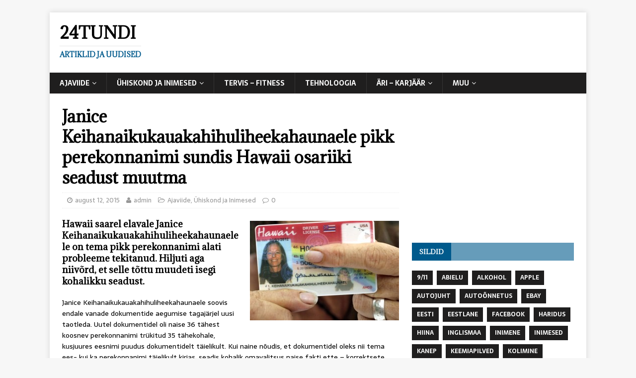

--- FILE ---
content_type: text/html; charset=UTF-8
request_url: https://24tundi.ee/janice-keihanaikukauakahihuliheekahaunaele-pikk-perekonnanimi-sundis-hawaii-osariiki-seadust-muutma/
body_size: 49351
content:
<!DOCTYPE html>
<html class="no-js" lang="et" xmlns:fb="https://www.facebook.com/2008/fbml" xmlns:addthis="https://www.addthis.com/help/api-spec" >
<head>
<meta charset="UTF-8">
<meta name="viewport" content="width=device-width, initial-scale=1.0">
<link rel="profile" href="http://gmpg.org/xfn/11" />
<link rel="pingback" href="https://24tundi.ee/xmlrpc.php" />
<meta name='robots' content='index, follow, max-image-preview:large, max-snippet:-1, max-video-preview:-1' />
	<style>img:is([sizes="auto" i], [sizes^="auto," i]) { contain-intrinsic-size: 3000px 1500px }</style>
	
	<!-- This site is optimized with the Yoast SEO plugin v20.9 - https://yoast.com/wordpress/plugins/seo/ -->
	<title>Janice Keihanaikukauakahihuliheekahaunaele pikk perekonnanimi sundis Hawaii osariiki seadust muutma | 24tundi</title>
	<link rel="canonical" href="https://24tundi.ee/janice-keihanaikukauakahihuliheekahaunaele-pikk-perekonnanimi-sundis-hawaii-osariiki-seadust-muutma/" />
	<meta property="og:locale" content="et_EE" />
	<meta property="og:type" content="article" />
	<meta property="og:title" content="Janice Keihanaikukauakahihuliheekahaunaele pikk perekonnanimi sundis Hawaii osariiki seadust muutma | 24tundi" />
	<meta property="og:description" content="Hawaii saarel elavale Janice Keihanaikukauakahihuliheekahaunaelele on tema pikk perekonnanimi alati probleeme tekitanud. Hiljuti aga niivõrd, et selle tõttu muudeti isegi kohalikku seadust. Janice Keihanaikukauakahihuliheekahaunaele soovis [...]" />
	<meta property="og:url" content="https://24tundi.ee/janice-keihanaikukauakahihuliheekahaunaele-pikk-perekonnanimi-sundis-hawaii-osariiki-seadust-muutma/" />
	<meta property="og:site_name" content="24tundi" />
	<meta property="article:published_time" content="2015-08-12T21:30:32+00:00" />
	<meta property="og:image" content="http://24tundi.ee/wp-content/uploads/2015/08/Pikk-perekonnanimi-300x200.jpg" />
	<meta name="author" content="admin" />
	<meta name="twitter:card" content="summary_large_image" />
	<meta name="twitter:label1" content="Written by" />
	<meta name="twitter:data1" content="admin" />
	<meta name="twitter:label2" content="Est. reading time" />
	<meta name="twitter:data2" content="1 minut" />
	<script type="application/ld+json" class="yoast-schema-graph">{"@context":"https://schema.org","@graph":[{"@type":"WebPage","@id":"https://24tundi.ee/janice-keihanaikukauakahihuliheekahaunaele-pikk-perekonnanimi-sundis-hawaii-osariiki-seadust-muutma/","url":"https://24tundi.ee/janice-keihanaikukauakahihuliheekahaunaele-pikk-perekonnanimi-sundis-hawaii-osariiki-seadust-muutma/","name":"Janice Keihanaikukauakahihuliheekahaunaele pikk perekonnanimi sundis Hawaii osariiki seadust muutma | 24tundi","isPartOf":{"@id":"https://24tundi.ee/#website"},"primaryImageOfPage":{"@id":"https://24tundi.ee/janice-keihanaikukauakahihuliheekahaunaele-pikk-perekonnanimi-sundis-hawaii-osariiki-seadust-muutma/#primaryimage"},"image":{"@id":"https://24tundi.ee/janice-keihanaikukauakahihuliheekahaunaele-pikk-perekonnanimi-sundis-hawaii-osariiki-seadust-muutma/#primaryimage"},"thumbnailUrl":"http://24tundi.ee/wp-content/uploads/2015/08/Pikk-perekonnanimi-300x200.jpg","datePublished":"2015-08-12T21:30:32+00:00","dateModified":"2015-08-12T21:30:32+00:00","author":{"@id":"https://24tundi.ee/#/schema/person/5cd34186d81f94c68c0c69e95b7e2bf3"},"breadcrumb":{"@id":"https://24tundi.ee/janice-keihanaikukauakahihuliheekahaunaele-pikk-perekonnanimi-sundis-hawaii-osariiki-seadust-muutma/#breadcrumb"},"inLanguage":"et","potentialAction":[{"@type":"ReadAction","target":["https://24tundi.ee/janice-keihanaikukauakahihuliheekahaunaele-pikk-perekonnanimi-sundis-hawaii-osariiki-seadust-muutma/"]}]},{"@type":"ImageObject","inLanguage":"et","@id":"https://24tundi.ee/janice-keihanaikukauakahihuliheekahaunaele-pikk-perekonnanimi-sundis-hawaii-osariiki-seadust-muutma/#primaryimage","url":"https://24tundi.ee/wp-content/uploads/2015/08/Pikk-perekonnanimi.jpg","contentUrl":"https://24tundi.ee/wp-content/uploads/2015/08/Pikk-perekonnanimi.jpg","width":700,"height":467,"caption":"Pikk perekonnanimi"},{"@type":"BreadcrumbList","@id":"https://24tundi.ee/janice-keihanaikukauakahihuliheekahaunaele-pikk-perekonnanimi-sundis-hawaii-osariiki-seadust-muutma/#breadcrumb","itemListElement":[{"@type":"ListItem","position":1,"name":"Home","item":"https://24tundi.ee/"},{"@type":"ListItem","position":2,"name":"Janice Keihanaikukauakahihuliheekahaunaele pikk perekonnanimi sundis Hawaii osariiki seadust muutma"}]},{"@type":"WebSite","@id":"https://24tundi.ee/#website","url":"https://24tundi.ee/","name":"24tundi","description":"Artiklid ja uudised","potentialAction":[{"@type":"SearchAction","target":{"@type":"EntryPoint","urlTemplate":"https://24tundi.ee/?s={search_term_string}"},"query-input":"required name=search_term_string"}],"inLanguage":"et"},{"@type":"Person","@id":"https://24tundi.ee/#/schema/person/5cd34186d81f94c68c0c69e95b7e2bf3","name":"admin","image":{"@type":"ImageObject","inLanguage":"et","@id":"https://24tundi.ee/#/schema/person/image/","url":"https://secure.gravatar.com/avatar/e2162d1937b71a405e61f6b9d47cdc9eccf023a9e042efaef113771e5c5c6ad1?s=96&d=mm&r=g","contentUrl":"https://secure.gravatar.com/avatar/e2162d1937b71a405e61f6b9d47cdc9eccf023a9e042efaef113771e5c5c6ad1?s=96&d=mm&r=g","caption":"admin"}}]}</script>
	<!-- / Yoast SEO plugin. -->


<link rel='dns-prefetch' href='//fonts.googleapis.com' />
<link rel="alternate" type="application/rss+xml" title="24tundi &raquo; RSS" href="https://24tundi.ee/feed/" />
<link rel="alternate" type="application/rss+xml" title="24tundi &raquo; Kommentaaride RSS" href="https://24tundi.ee/comments/feed/" />
<link rel="alternate" type="application/rss+xml" title="24tundi &raquo; Janice Keihanaikukauakahihuliheekahaunaele pikk perekonnanimi sundis Hawaii osariiki seadust muutma Kommentaaride RSS" href="https://24tundi.ee/janice-keihanaikukauakahihuliheekahaunaele-pikk-perekonnanimi-sundis-hawaii-osariiki-seadust-muutma/feed/" />
<script type="text/javascript">
/* <![CDATA[ */
window._wpemojiSettings = {"baseUrl":"https:\/\/s.w.org\/images\/core\/emoji\/15.1.0\/72x72\/","ext":".png","svgUrl":"https:\/\/s.w.org\/images\/core\/emoji\/15.1.0\/svg\/","svgExt":".svg","source":{"concatemoji":"https:\/\/24tundi.ee\/wp-includes\/js\/wp-emoji-release.min.js?ver=6.8.1"}};
/*! This file is auto-generated */
!function(i,n){var o,s,e;function c(e){try{var t={supportTests:e,timestamp:(new Date).valueOf()};sessionStorage.setItem(o,JSON.stringify(t))}catch(e){}}function p(e,t,n){e.clearRect(0,0,e.canvas.width,e.canvas.height),e.fillText(t,0,0);var t=new Uint32Array(e.getImageData(0,0,e.canvas.width,e.canvas.height).data),r=(e.clearRect(0,0,e.canvas.width,e.canvas.height),e.fillText(n,0,0),new Uint32Array(e.getImageData(0,0,e.canvas.width,e.canvas.height).data));return t.every(function(e,t){return e===r[t]})}function u(e,t,n){switch(t){case"flag":return n(e,"\ud83c\udff3\ufe0f\u200d\u26a7\ufe0f","\ud83c\udff3\ufe0f\u200b\u26a7\ufe0f")?!1:!n(e,"\ud83c\uddfa\ud83c\uddf3","\ud83c\uddfa\u200b\ud83c\uddf3")&&!n(e,"\ud83c\udff4\udb40\udc67\udb40\udc62\udb40\udc65\udb40\udc6e\udb40\udc67\udb40\udc7f","\ud83c\udff4\u200b\udb40\udc67\u200b\udb40\udc62\u200b\udb40\udc65\u200b\udb40\udc6e\u200b\udb40\udc67\u200b\udb40\udc7f");case"emoji":return!n(e,"\ud83d\udc26\u200d\ud83d\udd25","\ud83d\udc26\u200b\ud83d\udd25")}return!1}function f(e,t,n){var r="undefined"!=typeof WorkerGlobalScope&&self instanceof WorkerGlobalScope?new OffscreenCanvas(300,150):i.createElement("canvas"),a=r.getContext("2d",{willReadFrequently:!0}),o=(a.textBaseline="top",a.font="600 32px Arial",{});return e.forEach(function(e){o[e]=t(a,e,n)}),o}function t(e){var t=i.createElement("script");t.src=e,t.defer=!0,i.head.appendChild(t)}"undefined"!=typeof Promise&&(o="wpEmojiSettingsSupports",s=["flag","emoji"],n.supports={everything:!0,everythingExceptFlag:!0},e=new Promise(function(e){i.addEventListener("DOMContentLoaded",e,{once:!0})}),new Promise(function(t){var n=function(){try{var e=JSON.parse(sessionStorage.getItem(o));if("object"==typeof e&&"number"==typeof e.timestamp&&(new Date).valueOf()<e.timestamp+604800&&"object"==typeof e.supportTests)return e.supportTests}catch(e){}return null}();if(!n){if("undefined"!=typeof Worker&&"undefined"!=typeof OffscreenCanvas&&"undefined"!=typeof URL&&URL.createObjectURL&&"undefined"!=typeof Blob)try{var e="postMessage("+f.toString()+"("+[JSON.stringify(s),u.toString(),p.toString()].join(",")+"));",r=new Blob([e],{type:"text/javascript"}),a=new Worker(URL.createObjectURL(r),{name:"wpTestEmojiSupports"});return void(a.onmessage=function(e){c(n=e.data),a.terminate(),t(n)})}catch(e){}c(n=f(s,u,p))}t(n)}).then(function(e){for(var t in e)n.supports[t]=e[t],n.supports.everything=n.supports.everything&&n.supports[t],"flag"!==t&&(n.supports.everythingExceptFlag=n.supports.everythingExceptFlag&&n.supports[t]);n.supports.everythingExceptFlag=n.supports.everythingExceptFlag&&!n.supports.flag,n.DOMReady=!1,n.readyCallback=function(){n.DOMReady=!0}}).then(function(){return e}).then(function(){var e;n.supports.everything||(n.readyCallback(),(e=n.source||{}).concatemoji?t(e.concatemoji):e.wpemoji&&e.twemoji&&(t(e.twemoji),t(e.wpemoji)))}))}((window,document),window._wpemojiSettings);
/* ]]> */
</script>
<style id='wp-emoji-styles-inline-css' type='text/css'>

	img.wp-smiley, img.emoji {
		display: inline !important;
		border: none !important;
		box-shadow: none !important;
		height: 1em !important;
		width: 1em !important;
		margin: 0 0.07em !important;
		vertical-align: -0.1em !important;
		background: none !important;
		padding: 0 !important;
	}
</style>
<link rel='stylesheet' id='wp-block-library-css' href='https://24tundi.ee/wp-includes/css/dist/block-library/style.min.css?ver=6.8.1' type='text/css' media='all' />
<style id='classic-theme-styles-inline-css' type='text/css'>
/*! This file is auto-generated */
.wp-block-button__link{color:#fff;background-color:#32373c;border-radius:9999px;box-shadow:none;text-decoration:none;padding:calc(.667em + 2px) calc(1.333em + 2px);font-size:1.125em}.wp-block-file__button{background:#32373c;color:#fff;text-decoration:none}
</style>
<style id='global-styles-inline-css' type='text/css'>
:root{--wp--preset--aspect-ratio--square: 1;--wp--preset--aspect-ratio--4-3: 4/3;--wp--preset--aspect-ratio--3-4: 3/4;--wp--preset--aspect-ratio--3-2: 3/2;--wp--preset--aspect-ratio--2-3: 2/3;--wp--preset--aspect-ratio--16-9: 16/9;--wp--preset--aspect-ratio--9-16: 9/16;--wp--preset--color--black: #000000;--wp--preset--color--cyan-bluish-gray: #abb8c3;--wp--preset--color--white: #ffffff;--wp--preset--color--pale-pink: #f78da7;--wp--preset--color--vivid-red: #cf2e2e;--wp--preset--color--luminous-vivid-orange: #ff6900;--wp--preset--color--luminous-vivid-amber: #fcb900;--wp--preset--color--light-green-cyan: #7bdcb5;--wp--preset--color--vivid-green-cyan: #00d084;--wp--preset--color--pale-cyan-blue: #8ed1fc;--wp--preset--color--vivid-cyan-blue: #0693e3;--wp--preset--color--vivid-purple: #9b51e0;--wp--preset--gradient--vivid-cyan-blue-to-vivid-purple: linear-gradient(135deg,rgba(6,147,227,1) 0%,rgb(155,81,224) 100%);--wp--preset--gradient--light-green-cyan-to-vivid-green-cyan: linear-gradient(135deg,rgb(122,220,180) 0%,rgb(0,208,130) 100%);--wp--preset--gradient--luminous-vivid-amber-to-luminous-vivid-orange: linear-gradient(135deg,rgba(252,185,0,1) 0%,rgba(255,105,0,1) 100%);--wp--preset--gradient--luminous-vivid-orange-to-vivid-red: linear-gradient(135deg,rgba(255,105,0,1) 0%,rgb(207,46,46) 100%);--wp--preset--gradient--very-light-gray-to-cyan-bluish-gray: linear-gradient(135deg,rgb(238,238,238) 0%,rgb(169,184,195) 100%);--wp--preset--gradient--cool-to-warm-spectrum: linear-gradient(135deg,rgb(74,234,220) 0%,rgb(151,120,209) 20%,rgb(207,42,186) 40%,rgb(238,44,130) 60%,rgb(251,105,98) 80%,rgb(254,248,76) 100%);--wp--preset--gradient--blush-light-purple: linear-gradient(135deg,rgb(255,206,236) 0%,rgb(152,150,240) 100%);--wp--preset--gradient--blush-bordeaux: linear-gradient(135deg,rgb(254,205,165) 0%,rgb(254,45,45) 50%,rgb(107,0,62) 100%);--wp--preset--gradient--luminous-dusk: linear-gradient(135deg,rgb(255,203,112) 0%,rgb(199,81,192) 50%,rgb(65,88,208) 100%);--wp--preset--gradient--pale-ocean: linear-gradient(135deg,rgb(255,245,203) 0%,rgb(182,227,212) 50%,rgb(51,167,181) 100%);--wp--preset--gradient--electric-grass: linear-gradient(135deg,rgb(202,248,128) 0%,rgb(113,206,126) 100%);--wp--preset--gradient--midnight: linear-gradient(135deg,rgb(2,3,129) 0%,rgb(40,116,252) 100%);--wp--preset--font-size--small: 13px;--wp--preset--font-size--medium: 20px;--wp--preset--font-size--large: 36px;--wp--preset--font-size--x-large: 42px;--wp--preset--spacing--20: 0.44rem;--wp--preset--spacing--30: 0.67rem;--wp--preset--spacing--40: 1rem;--wp--preset--spacing--50: 1.5rem;--wp--preset--spacing--60: 2.25rem;--wp--preset--spacing--70: 3.38rem;--wp--preset--spacing--80: 5.06rem;--wp--preset--shadow--natural: 6px 6px 9px rgba(0, 0, 0, 0.2);--wp--preset--shadow--deep: 12px 12px 50px rgba(0, 0, 0, 0.4);--wp--preset--shadow--sharp: 6px 6px 0px rgba(0, 0, 0, 0.2);--wp--preset--shadow--outlined: 6px 6px 0px -3px rgba(255, 255, 255, 1), 6px 6px rgba(0, 0, 0, 1);--wp--preset--shadow--crisp: 6px 6px 0px rgba(0, 0, 0, 1);}:where(.is-layout-flex){gap: 0.5em;}:where(.is-layout-grid){gap: 0.5em;}body .is-layout-flex{display: flex;}.is-layout-flex{flex-wrap: wrap;align-items: center;}.is-layout-flex > :is(*, div){margin: 0;}body .is-layout-grid{display: grid;}.is-layout-grid > :is(*, div){margin: 0;}:where(.wp-block-columns.is-layout-flex){gap: 2em;}:where(.wp-block-columns.is-layout-grid){gap: 2em;}:where(.wp-block-post-template.is-layout-flex){gap: 1.25em;}:where(.wp-block-post-template.is-layout-grid){gap: 1.25em;}.has-black-color{color: var(--wp--preset--color--black) !important;}.has-cyan-bluish-gray-color{color: var(--wp--preset--color--cyan-bluish-gray) !important;}.has-white-color{color: var(--wp--preset--color--white) !important;}.has-pale-pink-color{color: var(--wp--preset--color--pale-pink) !important;}.has-vivid-red-color{color: var(--wp--preset--color--vivid-red) !important;}.has-luminous-vivid-orange-color{color: var(--wp--preset--color--luminous-vivid-orange) !important;}.has-luminous-vivid-amber-color{color: var(--wp--preset--color--luminous-vivid-amber) !important;}.has-light-green-cyan-color{color: var(--wp--preset--color--light-green-cyan) !important;}.has-vivid-green-cyan-color{color: var(--wp--preset--color--vivid-green-cyan) !important;}.has-pale-cyan-blue-color{color: var(--wp--preset--color--pale-cyan-blue) !important;}.has-vivid-cyan-blue-color{color: var(--wp--preset--color--vivid-cyan-blue) !important;}.has-vivid-purple-color{color: var(--wp--preset--color--vivid-purple) !important;}.has-black-background-color{background-color: var(--wp--preset--color--black) !important;}.has-cyan-bluish-gray-background-color{background-color: var(--wp--preset--color--cyan-bluish-gray) !important;}.has-white-background-color{background-color: var(--wp--preset--color--white) !important;}.has-pale-pink-background-color{background-color: var(--wp--preset--color--pale-pink) !important;}.has-vivid-red-background-color{background-color: var(--wp--preset--color--vivid-red) !important;}.has-luminous-vivid-orange-background-color{background-color: var(--wp--preset--color--luminous-vivid-orange) !important;}.has-luminous-vivid-amber-background-color{background-color: var(--wp--preset--color--luminous-vivid-amber) !important;}.has-light-green-cyan-background-color{background-color: var(--wp--preset--color--light-green-cyan) !important;}.has-vivid-green-cyan-background-color{background-color: var(--wp--preset--color--vivid-green-cyan) !important;}.has-pale-cyan-blue-background-color{background-color: var(--wp--preset--color--pale-cyan-blue) !important;}.has-vivid-cyan-blue-background-color{background-color: var(--wp--preset--color--vivid-cyan-blue) !important;}.has-vivid-purple-background-color{background-color: var(--wp--preset--color--vivid-purple) !important;}.has-black-border-color{border-color: var(--wp--preset--color--black) !important;}.has-cyan-bluish-gray-border-color{border-color: var(--wp--preset--color--cyan-bluish-gray) !important;}.has-white-border-color{border-color: var(--wp--preset--color--white) !important;}.has-pale-pink-border-color{border-color: var(--wp--preset--color--pale-pink) !important;}.has-vivid-red-border-color{border-color: var(--wp--preset--color--vivid-red) !important;}.has-luminous-vivid-orange-border-color{border-color: var(--wp--preset--color--luminous-vivid-orange) !important;}.has-luminous-vivid-amber-border-color{border-color: var(--wp--preset--color--luminous-vivid-amber) !important;}.has-light-green-cyan-border-color{border-color: var(--wp--preset--color--light-green-cyan) !important;}.has-vivid-green-cyan-border-color{border-color: var(--wp--preset--color--vivid-green-cyan) !important;}.has-pale-cyan-blue-border-color{border-color: var(--wp--preset--color--pale-cyan-blue) !important;}.has-vivid-cyan-blue-border-color{border-color: var(--wp--preset--color--vivid-cyan-blue) !important;}.has-vivid-purple-border-color{border-color: var(--wp--preset--color--vivid-purple) !important;}.has-vivid-cyan-blue-to-vivid-purple-gradient-background{background: var(--wp--preset--gradient--vivid-cyan-blue-to-vivid-purple) !important;}.has-light-green-cyan-to-vivid-green-cyan-gradient-background{background: var(--wp--preset--gradient--light-green-cyan-to-vivid-green-cyan) !important;}.has-luminous-vivid-amber-to-luminous-vivid-orange-gradient-background{background: var(--wp--preset--gradient--luminous-vivid-amber-to-luminous-vivid-orange) !important;}.has-luminous-vivid-orange-to-vivid-red-gradient-background{background: var(--wp--preset--gradient--luminous-vivid-orange-to-vivid-red) !important;}.has-very-light-gray-to-cyan-bluish-gray-gradient-background{background: var(--wp--preset--gradient--very-light-gray-to-cyan-bluish-gray) !important;}.has-cool-to-warm-spectrum-gradient-background{background: var(--wp--preset--gradient--cool-to-warm-spectrum) !important;}.has-blush-light-purple-gradient-background{background: var(--wp--preset--gradient--blush-light-purple) !important;}.has-blush-bordeaux-gradient-background{background: var(--wp--preset--gradient--blush-bordeaux) !important;}.has-luminous-dusk-gradient-background{background: var(--wp--preset--gradient--luminous-dusk) !important;}.has-pale-ocean-gradient-background{background: var(--wp--preset--gradient--pale-ocean) !important;}.has-electric-grass-gradient-background{background: var(--wp--preset--gradient--electric-grass) !important;}.has-midnight-gradient-background{background: var(--wp--preset--gradient--midnight) !important;}.has-small-font-size{font-size: var(--wp--preset--font-size--small) !important;}.has-medium-font-size{font-size: var(--wp--preset--font-size--medium) !important;}.has-large-font-size{font-size: var(--wp--preset--font-size--large) !important;}.has-x-large-font-size{font-size: var(--wp--preset--font-size--x-large) !important;}
:where(.wp-block-post-template.is-layout-flex){gap: 1.25em;}:where(.wp-block-post-template.is-layout-grid){gap: 1.25em;}
:where(.wp-block-columns.is-layout-flex){gap: 2em;}:where(.wp-block-columns.is-layout-grid){gap: 2em;}
:root :where(.wp-block-pullquote){font-size: 1.5em;line-height: 1.6;}
</style>
<link rel='stylesheet' id='contact-form-7-css' href='https://24tundi.ee/wp-content/plugins/contact-form-7/includes/css/styles.css?ver=5.7.7' type='text/css' media='all' />
<link rel='stylesheet' id='mh-magazine-lite-css' href='https://24tundi.ee/wp-content/themes/mh-magazine-lite/style.css?ver=2.5.2' type='text/css' media='all' />
<link rel='stylesheet' id='mh-newsmagazine-css' href='https://24tundi.ee/wp-content/themes/mh-newsmagazine/style.css?ver=1.1.3' type='text/css' media='all' />
<link rel='stylesheet' id='mh-font-awesome-css' href='https://24tundi.ee/wp-content/themes/mh-magazine-lite/includes/font-awesome.min.css' type='text/css' media='all' />
<link rel='stylesheet' id='mh-newsmagazine-fonts-css' href='https://fonts.googleapis.com/css?family=Sarala:400,700%7cAdamina:400' type='text/css' media='all' />
<link rel='stylesheet' id='addthis_all_pages-css' href='https://24tundi.ee/wp-content/plugins/addthis/frontend/build/addthis_wordpress_public.min.css?ver=6.8.1' type='text/css' media='all' />
<script type="text/javascript" src="https://24tundi.ee/wp-includes/js/jquery/jquery.min.js?ver=3.7.1" id="jquery-core-js"></script>
<script type="text/javascript" src="https://24tundi.ee/wp-includes/js/jquery/jquery-migrate.min.js?ver=3.4.1" id="jquery-migrate-js"></script>
<script type="text/javascript" src="https://24tundi.ee/wp-content/themes/mh-magazine-lite/js/scripts.js?ver=6.8.1" id="mh-scripts-js"></script>
<link rel="https://api.w.org/" href="https://24tundi.ee/wp-json/" /><link rel="alternate" title="JSON" type="application/json" href="https://24tundi.ee/wp-json/wp/v2/posts/956" /><link rel="EditURI" type="application/rsd+xml" title="RSD" href="https://24tundi.ee/xmlrpc.php?rsd" />
<meta name="generator" content="WordPress 6.8.1" />
<link rel='shortlink' href='https://24tundi.ee/?p=956' />
<link rel="alternate" title="oEmbed (JSON)" type="application/json+oembed" href="https://24tundi.ee/wp-json/oembed/1.0/embed?url=https%3A%2F%2F24tundi.ee%2Fjanice-keihanaikukauakahihuliheekahaunaele-pikk-perekonnanimi-sundis-hawaii-osariiki-seadust-muutma%2F" />
<link rel="alternate" title="oEmbed (XML)" type="text/xml+oembed" href="https://24tundi.ee/wp-json/oembed/1.0/embed?url=https%3A%2F%2F24tundi.ee%2Fjanice-keihanaikukauakahihuliheekahaunaele-pikk-perekonnanimi-sundis-hawaii-osariiki-seadust-muutma%2F&#038;format=xml" />
<!--[if lt IE 9]>
<script src="https://24tundi.ee/wp-content/themes/mh-magazine-lite/js/css3-mediaqueries.js"></script>
<![endif]-->
<script data-cfasync="false" type="text/javascript">if (window.addthis_product === undefined) { window.addthis_product = "wpp"; } if (window.wp_product_version === undefined) { window.wp_product_version = "wpp-6.2.7"; } if (window.addthis_share === undefined) { window.addthis_share = {}; } if (window.addthis_config === undefined) { window.addthis_config = {"data_track_clickback":true,"ignore_server_config":true,"ui_atversion":300}; } if (window.addthis_layers === undefined) { window.addthis_layers = {}; } if (window.addthis_layers_tools === undefined) { window.addthis_layers_tools = [{"share":{"counts":"none","numPreferredServices":5,"mobile":false,"position":"left","theme":"transparent"}},{"sharedock":{"counts":"one","numPreferredServices":4,"mobileButtonSize":"large","position":"bottom","theme":"transparent"}}]; } else { window.addthis_layers_tools.push({"share":{"counts":"none","numPreferredServices":5,"mobile":false,"position":"left","theme":"transparent"}}); window.addthis_layers_tools.push({"sharedock":{"counts":"one","numPreferredServices":4,"mobileButtonSize":"large","position":"bottom","theme":"transparent"}});  } if (window.addthis_plugin_info === undefined) { window.addthis_plugin_info = {"info_status":"enabled","cms_name":"WordPress","plugin_name":"Share Buttons by AddThis","plugin_version":"6.2.7","plugin_mode":"WordPress","anonymous_profile_id":"wp-b90646552809d7a5b690bbbd88edd6d4","page_info":{"template":"posts","post_type":""},"sharing_enabled_on_post_via_metabox":false}; } 
                    (function() {
                      var first_load_interval_id = setInterval(function () {
                        if (typeof window.addthis !== 'undefined') {
                          window.clearInterval(first_load_interval_id);
                          if (typeof window.addthis_layers !== 'undefined' && Object.getOwnPropertyNames(window.addthis_layers).length > 0) {
                            window.addthis.layers(window.addthis_layers);
                          }
                          if (Array.isArray(window.addthis_layers_tools)) {
                            for (i = 0; i < window.addthis_layers_tools.length; i++) {
                              window.addthis.layers(window.addthis_layers_tools[i]);
                            }
                          }
                        }
                     },1000)
                    }());
                </script> <script data-cfasync="false" type="text/javascript" src="https://s7.addthis.com/js/300/addthis_widget.js#pubid=wp-b90646552809d7a5b690bbbd88edd6d4" async="async"></script></head>
<body id="mh-mobile" class="wp-singular post-template-default single single-post postid-956 single-format-standard wp-theme-mh-magazine-lite wp-child-theme-mh-newsmagazine mh-right-sb" itemscope="itemscope" itemtype="http://schema.org/WebPage">
<div class="mh-container mh-container-outer">
<div class="mh-header-mobile-nav clearfix"></div>
<header class="mh-header" itemscope="itemscope" itemtype="http://schema.org/WPHeader">
	<div class="mh-container mh-container-inner mh-row clearfix">
		<div class="mh-custom-header clearfix">
<div class="mh-site-identity">
<div class="mh-site-logo" role="banner" itemscope="itemscope" itemtype="http://schema.org/Brand">
<div class="mh-header-text">
<a class="mh-header-text-link" href="https://24tundi.ee/" title="24tundi" rel="home">
<h2 class="mh-header-title">24tundi</h2>
<h3 class="mh-header-tagline">Artiklid ja uudised</h3>
</a>
</div>
</div>
</div>
</div>
	</div>
	<div class="mh-main-nav-wrap">
		<nav class="mh-navigation mh-main-nav mh-container mh-container-inner clearfix" itemscope="itemscope" itemtype="http://schema.org/SiteNavigationElement">
			<div class="menu-pais-container"><ul id="menu-pais" class="menu"><li id="menu-item-3270" class="menu-item menu-item-type-taxonomy menu-item-object-category current-post-ancestor current-menu-parent current-post-parent menu-item-has-children menu-item-3270"><a href="https://24tundi.ee/category/ajaviide/">Ajaviide</a>
<ul class="sub-menu">
	<li id="menu-item-3271" class="menu-item menu-item-type-taxonomy menu-item-object-category menu-item-3271"><a href="https://24tundi.ee/category/ajaviide/teadus/">Teadus</a></li>
</ul>
</li>
<li id="menu-item-3272" class="menu-item menu-item-type-taxonomy menu-item-object-category current-post-ancestor current-menu-parent current-post-parent menu-item-has-children menu-item-3272"><a href="https://24tundi.ee/category/uhiskond-ja-inimesed/">Ühiskond ja Inimesed</a>
<ul class="sub-menu">
	<li id="menu-item-3273" class="menu-item menu-item-type-taxonomy menu-item-object-category menu-item-3273"><a href="https://24tundi.ee/category/uhiskond-ja-inimesed/vandenou/">Vandenõu</a></li>
</ul>
</li>
<li id="menu-item-3274" class="menu-item menu-item-type-taxonomy menu-item-object-category menu-item-3274"><a href="https://24tundi.ee/category/tervis-fitness/">Tervis &#8211; Fitness</a></li>
<li id="menu-item-3275" class="menu-item menu-item-type-taxonomy menu-item-object-category menu-item-3275"><a href="https://24tundi.ee/category/tehnoloogia/">Tehnoloogia</a></li>
<li id="menu-item-3277" class="menu-item menu-item-type-taxonomy menu-item-object-category menu-item-has-children menu-item-3277"><a href="https://24tundi.ee/category/ari-karjaar/">Äri &#8211; Karjäär</a>
<ul class="sub-menu">
	<li id="menu-item-3278" class="menu-item menu-item-type-taxonomy menu-item-object-category menu-item-3278"><a href="https://24tundi.ee/category/ari-karjaar/muuk-turundus/">Müük &#8211; Turundus</a></li>
</ul>
</li>
<li id="menu-item-3279" class="menu-item menu-item-type-taxonomy menu-item-object-category menu-item-has-children menu-item-3279"><a href="https://24tundi.ee/category/muu/">Muu</a>
<ul class="sub-menu">
	<li id="menu-item-4066" class="menu-item menu-item-type-post_type menu-item-object-page menu-item-4066"><a href="https://24tundi.ee/euroopa-pealinnad/">Euroopa pealinnad</a></li>
	<li id="menu-item-4067" class="menu-item menu-item-type-post_type menu-item-object-page menu-item-4067"><a href="https://24tundi.ee/aafrika-pealinnad-loe-millised-on-aafrika-pealinnad/">Aafrika pealinnad – loe millised on Aafrika pealinnad</a></li>
	<li id="menu-item-4101" class="menu-item menu-item-type-post_type menu-item-object-page menu-item-4101"><a href="https://24tundi.ee/5-pohjust-miks-eelistada-veebikasiinot-tavakasiinole/">5 põhjust, veeb vs tava</a></li>
</ul>
</li>
</ul></div>		</nav>
	</div>
</header><div class="mh-wrapper clearfix">
	<div id="main-content" class="mh-content" role="main" itemprop="mainContentOfPage"><article id="post-956" class="post-956 post type-post status-publish format-standard hentry category-ajaviide category-uhiskond-ja-inimesed tag-hawaii-osariik tag-pikk-perekonnanimi">
	<header class="entry-header clearfix">
		<h1 class="entry-title">
			Janice Keihanaikukauakahihuliheekahaunaele pikk perekonnanimi sundis Hawaii osariiki seadust muutma		</h1>
		<p class="mh-meta entry-meta">
<span class="entry-meta-date updated"><i class="fa fa-clock-o"></i><a href="https://24tundi.ee/2015/08/">august 12, 2015</a></span>
<span class="entry-meta-author author vcard"><i class="fa fa-user"></i><a class="fn" href="https://24tundi.ee/author/admin/">admin</a></span>
<span class="entry-meta-categories"><i class="fa fa-folder-open-o"></i><a href="https://24tundi.ee/category/ajaviide/" rel="category tag">Ajaviide</a>, <a href="https://24tundi.ee/category/uhiskond-ja-inimesed/" rel="category tag">Ühiskond ja Inimesed</a></span>
<span class="entry-meta-comments"><i class="fa fa-comment-o"></i><a class="mh-comment-scroll" href="https://24tundi.ee/janice-keihanaikukauakahihuliheekahaunaele-pikk-perekonnanimi-sundis-hawaii-osariiki-seadust-muutma/#mh-comments">0</a></span>
</p>
	</header>
		<div class="entry-content clearfix">
				<div class="at-above-post addthis_tool" data-url="https://24tundi.ee/janice-keihanaikukauakahihuliheekahaunaele-pikk-perekonnanimi-sundis-hawaii-osariiki-seadust-muutma/"></div><h4><a href="http://24tundi.ee/wp-content/uploads/2015/08/Pikk-perekonnanimi.jpg"><img fetchpriority="high" decoding="async" class=" size-medium wp-image-957 alignright" src="http://24tundi.ee/wp-content/uploads/2015/08/Pikk-perekonnanimi-300x200.jpg" alt="Pikk perekonnanimi" width="300" height="200" srcset="https://24tundi.ee/wp-content/uploads/2015/08/Pikk-perekonnanimi-300x200.jpg 300w, https://24tundi.ee/wp-content/uploads/2015/08/Pikk-perekonnanimi-50x33.jpg 50w, https://24tundi.ee/wp-content/uploads/2015/08/Pikk-perekonnanimi.jpg 700w" sizes="(max-width: 300px) 100vw, 300px" /></a>Hawaii saarel elavale Janice Keihanaikukauakahihuliheekahaunaelele on tema pikk perekonnanimi alati probleeme tekitanud. Hiljuti aga niivõrd, et selle tõttu muudeti isegi kohalikku seadust.</h4>
<p>Janice Keihanaikukauakahihuliheekahaunaele soovis endale vanade dokumentide aegumise tagajärjel uusi taotleda. Uutel dokumentidel oli naise 36 tähest koosnev perekonnanimi trükitud 35 tähekohale, kusjuures eesnimi puudus dokumentidelt täielikult. Kui naine nõudis, et dokumentidel oleks nii tema ees- kui ka perekonnanimi täielikult kirjas, seadis kohalik omavalitsus naise fakti ette – korrektsete dokumentide saamiseks peab naine enda perekonnanime kas lühendama või hoopis muutma. Seda nõuti seetõttu, et Hawaii autojuhilubadel ning identifitseerimiskaardil on lubatud pikim perekonnanime tähtede arv 35, Janice’i perekonnanimes on aga 36 tähemärki koos polüneesia keeltes kasutatava ülakomaga.</p>
<p>Probleem perekonnanime pikkuse üle viis naise kohalikus liiklusametis vaidluseni, mille ta lõpuks võitis, kindlustades õigsuse näha dokumentidel enda täispikka nime. Uus seadus, mis hakkas kehtima 30. detsembril 2013, võimaldab maksimaalseks perekonnanime pikkuseks 40 tähemärki ja eesnimele 35 tähemärki.</p>
<p>Miks naine sellise vaidlustamise ette võttis? Nimelt seetõttu, et dokumendiga, kus puudus tema teine nimi, tekkis naisel politseiga pidevalt probleeme ning lisaks juhiloale ja identifitseerimiskaardile oli naine alati sunnitud kaasas kandma ka enda passi. Miks aga naine enda nime lühendada või muuta ei otsustanud? „Minu jaoks on mul selle perekonnanimega ka hingeline seos, mida ma murda ei taha. See on justkui mälestus minu nüüdseks siit ilmast lahkunud mehest, see on tema pärand!” nentis Keihanaikukauakahihuliheekahaunaele. „See nimi on olnud minuga üle 20 aasta ja ma olen sellega kokku kasvanud.”</p>
<p><strong>Allikad:</strong> www.jalopnik.com, www.ryot.org, www.bbc.co.uk</p>
<p><strong>Pilt</strong><strong>:</strong> www.giornalettismo.com/wp-content/uploads/2013/12/Keihanaikukauakahihuliheekahaunaele.jpg</p>
<!-- AddThis Advanced Settings above via filter on the_content --><!-- AddThis Advanced Settings below via filter on the_content --><!-- AddThis Advanced Settings generic via filter on the_content --><!-- AddThis Share Buttons above via filter on the_content --><!-- AddThis Share Buttons below via filter on the_content --><div class="at-below-post addthis_tool" data-url="https://24tundi.ee/janice-keihanaikukauakahihuliheekahaunaele-pikk-perekonnanimi-sundis-hawaii-osariiki-seadust-muutma/"></div><!-- AddThis Share Buttons generic via filter on the_content -->	</div>
	<div class="entry-tags clearfix"><i class="fa fa-tag"></i><ul><li><a href="https://24tundi.ee/tag/hawaii-osariik/" rel="tag">Hawaii osariik</a></li><li><a href="https://24tundi.ee/tag/pikk-perekonnanimi/" rel="tag">pikk perekonnanimi</a></li></ul></div>	<div id="text-3" class="mh-widget mh-posts-2 widget_text">			<div class="textwidget"><script async src="//pagead2.googlesyndication.com/pagead/js/adsbygoogle.js"></script>
<!-- 24tundi.ee -->
<ins class="adsbygoogle"
     style="display:block"
     data-ad-client="ca-pub-4030360356716253"
     data-ad-slot="7404552204"
     data-ad-format="auto"></ins>
<script>
(adsbygoogle = window.adsbygoogle || []).push({});
</script></div>
		</div></article><nav class="mh-post-nav mh-row clearfix" itemscope="itemscope" itemtype="http://schema.org/SiteNavigationElement">
<div class="mh-col-1-2 mh-post-nav-item mh-post-nav-prev">
<a href="https://24tundi.ee/new-yorgi-politsei-korgtehnoloogiline-auto-suudab-enda-seadmetega-jalitada-igauht/" rel="prev"><span>Previous</span><p>New Yorgi politsei kõrgtehnoloogiline auto suudab enda seadmetega jälitada igaüht</p></a></div>
<div class="mh-col-1-2 mh-post-nav-item mh-post-nav-next">
<a href="https://24tundi.ee/usas-milwaukee-linnas-sulatatakse-lumist-maanteed-juustuga/" rel="next"><span>Next</span><p>USAs Milwaukee linnas sulatatakse lumist maanteed juustuga</p></a></div>
</nav>
		<h4 id="mh-comments" class="mh-widget-title mh-comment-form-title">
			<span class="mh-widget-title-inner">
				Be the first to comment			</span>
		</h4>	<div id="respond" class="comment-respond">
		<h3 id="reply-title" class="comment-reply-title">Leave a Reply</h3><p class="must-log-in">Vabandust, kommenteerimiseks pead  <a href="https://24tundi.ee/wp-login.php?redirect_to=https%3A%2F%2F24tundi.ee%2Fjanice-keihanaikukauakahihuliheekahaunaele-pikk-perekonnanimi-sundis-hawaii-osariiki-seadust-muutma%2F">sisse logima</a>.</p>	</div><!-- #respond -->
		</div>
	<aside class="mh-widget-col-1 mh-sidebar" itemscope="itemscope" itemtype="http://schema.org/WPSideBar"><div id="text-2" class="mh-widget widget_text">			<div class="textwidget"><script async src="//pagead2.googlesyndication.com/pagead/js/adsbygoogle.js"></script>
<!-- 24tundi sidebar -->
<ins class="adsbygoogle"
     style="display:block"
     data-ad-client="ca-pub-2136743221773743"
     data-ad-slot="3077230924"
     data-ad-format="auto"></ins>
<script>
(adsbygoogle = window.adsbygoogle || []).push({});
</script></div>
		</div><div id="tag_cloud-3" class="mh-widget widget_tag_cloud"><h4 class="mh-widget-title"><span class="mh-widget-title-inner">Sildid</span></h4><div class="tagcloud"><a href="https://24tundi.ee/tag/911/" class="tag-cloud-link tag-link-691 tag-link-position-1" style="font-size: 12px;">9/11</a>
<a href="https://24tundi.ee/tag/abielu/" class="tag-cloud-link tag-link-383 tag-link-position-2" style="font-size: 12px;">abielu</a>
<a href="https://24tundi.ee/tag/alkohol/" class="tag-cloud-link tag-link-149 tag-link-position-3" style="font-size: 12px;">Alkohol</a>
<a href="https://24tundi.ee/tag/apple/" class="tag-cloud-link tag-link-543 tag-link-position-4" style="font-size: 12px;">Apple</a>
<a href="https://24tundi.ee/tag/autojuht/" class="tag-cloud-link tag-link-336 tag-link-position-5" style="font-size: 12px;">autojuht</a>
<a href="https://24tundi.ee/tag/autoonnetus/" class="tag-cloud-link tag-link-448 tag-link-position-6" style="font-size: 12px;">autoõnnetus</a>
<a href="https://24tundi.ee/tag/ebay/" class="tag-cloud-link tag-link-295 tag-link-position-7" style="font-size: 12px;">Ebay</a>
<a href="https://24tundi.ee/tag/eesti/" class="tag-cloud-link tag-link-237 tag-link-position-8" style="font-size: 12px;">Eesti</a>
<a href="https://24tundi.ee/tag/eestlane/" class="tag-cloud-link tag-link-848 tag-link-position-9" style="font-size: 12px;">Eestlane</a>
<a href="https://24tundi.ee/tag/facebook/" class="tag-cloud-link tag-link-202 tag-link-position-10" style="font-size: 12px;">Facebook</a>
<a href="https://24tundi.ee/tag/haridus/" class="tag-cloud-link tag-link-153 tag-link-position-11" style="font-size: 12px;">Haridus</a>
<a href="https://24tundi.ee/tag/hiina/" class="tag-cloud-link tag-link-123 tag-link-position-12" style="font-size: 12px;">Hiina</a>
<a href="https://24tundi.ee/tag/inglismaa/" class="tag-cloud-link tag-link-576 tag-link-position-13" style="font-size: 12px;">Inglismaa</a>
<a href="https://24tundi.ee/tag/inimene/" class="tag-cloud-link tag-link-446 tag-link-position-14" style="font-size: 12px;">inimene</a>
<a href="https://24tundi.ee/tag/inimesed/" class="tag-cloud-link tag-link-173 tag-link-position-15" style="font-size: 12px;">inimesed</a>
<a href="https://24tundi.ee/tag/kanep/" class="tag-cloud-link tag-link-148 tag-link-position-16" style="font-size: 12px;">Kanep</a>
<a href="https://24tundi.ee/tag/keemiapilved/" class="tag-cloud-link tag-link-705 tag-link-position-17" style="font-size: 12px;">keemiapilved</a>
<a href="https://24tundi.ee/tag/kolimine/" class="tag-cloud-link tag-link-70 tag-link-position-18" style="font-size: 12px;">kolimine</a>
<a href="https://24tundi.ee/tag/lapsed/" class="tag-cloud-link tag-link-488 tag-link-position-19" style="font-size: 12px;">lapsed</a>
<a href="https://24tundi.ee/tag/legaliseerimine/" class="tag-cloud-link tag-link-174 tag-link-position-20" style="font-size: 12px;">Legaliseerimine</a>
<a href="https://24tundi.ee/tag/maa/" class="tag-cloud-link tag-link-585 tag-link-position-21" style="font-size: 12px;">maa</a>
<a href="https://24tundi.ee/tag/marihuaana/" class="tag-cloud-link tag-link-463 tag-link-position-22" style="font-size: 12px;">marihuaana</a>
<a href="https://24tundi.ee/tag/naised/" class="tag-cloud-link tag-link-228 tag-link-position-23" style="font-size: 12px;">naised</a>
<a href="https://24tundi.ee/tag/nasa/" class="tag-cloud-link tag-link-671 tag-link-position-24" style="font-size: 12px;">NASA</a>
<a href="https://24tundi.ee/tag/noored/" class="tag-cloud-link tag-link-239 tag-link-position-25" style="font-size: 12px;">noored</a>
<a href="https://24tundi.ee/tag/obama/" class="tag-cloud-link tag-link-500 tag-link-position-26" style="font-size: 12px;">Obama</a>
<a href="https://24tundi.ee/tag/pettus/" class="tag-cloud-link tag-link-294 tag-link-position-27" style="font-size: 12px;">pettus</a>
<a href="https://24tundi.ee/tag/pilvelohkuja/" class="tag-cloud-link tag-link-230 tag-link-position-28" style="font-size: 12px;">Pilvelõhkuja</a>
<a href="https://24tundi.ee/tag/politsei/" class="tag-cloud-link tag-link-288 tag-link-position-29" style="font-size: 12px;">politsei</a>
<a href="https://24tundi.ee/tag/putin/" class="tag-cloud-link tag-link-729 tag-link-position-30" style="font-size: 12px;">Putin</a>
<a href="https://24tundi.ee/tag/raha/" class="tag-cloud-link tag-link-496 tag-link-position-31" style="font-size: 12px;">raha</a>
<a href="https://24tundi.ee/tag/surm/" class="tag-cloud-link tag-link-201 tag-link-position-32" style="font-size: 12px;">surm</a>
<a href="https://24tundi.ee/tag/suurbritannia/" class="tag-cloud-link tag-link-413 tag-link-position-33" style="font-size: 12px;">Suurbritannia</a>
<a href="https://24tundi.ee/tag/sunnitus/" class="tag-cloud-link tag-link-131 tag-link-position-34" style="font-size: 12px;">Sünnitus</a>
<a href="https://24tundi.ee/tag/suuria/" class="tag-cloud-link tag-link-694 tag-link-position-35" style="font-size: 12px;">süüria</a>
<a href="https://24tundi.ee/tag/tallinn/" class="tag-cloud-link tag-link-427 tag-link-position-36" style="font-size: 12px;">Tallinn</a>
<a href="https://24tundi.ee/tag/teadlased/" class="tag-cloud-link tag-link-235 tag-link-position-37" style="font-size: 12px;">teadlased</a>
<a href="https://24tundi.ee/tag/tervis/" class="tag-cloud-link tag-link-327 tag-link-position-38" style="font-size: 12px;">tervis</a>
<a href="https://24tundi.ee/tag/too/" class="tag-cloud-link tag-link-680 tag-link-position-39" style="font-size: 12px;">töö</a>
<a href="https://24tundi.ee/tag/usa/" class="tag-cloud-link tag-link-181 tag-link-position-40" style="font-size: 12px;">USA</a>
<a href="https://24tundi.ee/tag/venemaa/" class="tag-cloud-link tag-link-882 tag-link-position-41" style="font-size: 12px;">Venemaa</a>
<a href="https://24tundi.ee/tag/vesi/" class="tag-cloud-link tag-link-582 tag-link-position-42" style="font-size: 12px;">vesi</a>
<a href="https://24tundi.ee/tag/vahk/" class="tag-cloud-link tag-link-110 tag-link-position-43" style="font-size: 12px;">vähk</a>
<a href="https://24tundi.ee/tag/vahktobi/" class="tag-cloud-link tag-link-109 tag-link-position-44" style="font-size: 12px;">vähktõbi</a>
<a href="https://24tundi.ee/tag/uhiskond/" class="tag-cloud-link tag-link-172 tag-link-position-45" style="font-size: 12px;">ühiskond</a></div>
</div><div id="search-3" class="mh-widget widget_search"><form role="search" method="get" class="search-form" action="https://24tundi.ee/">
				<label>
					<span class="screen-reader-text">Otsi:</span>
					<input type="search" class="search-field" placeholder="Otsi &hellip;" value="" name="s" />
				</label>
				<input type="submit" class="search-submit" value="Otsi" />
			</form></div><div id="archives-3" class="mh-widget widget_archive"><h4 class="mh-widget-title"><span class="mh-widget-title-inner">Arhiiv</span></h4>
			<ul>
					<li><a href='https://24tundi.ee/2025/12/'>detsember 2025</a></li>
	<li><a href='https://24tundi.ee/2025/11/'>november 2025</a></li>
	<li><a href='https://24tundi.ee/2025/10/'>oktoober 2025</a></li>
	<li><a href='https://24tundi.ee/2025/09/'>september 2025</a></li>
	<li><a href='https://24tundi.ee/2025/07/'>juuli 2025</a></li>
	<li><a href='https://24tundi.ee/2025/06/'>juuni 2025</a></li>
	<li><a href='https://24tundi.ee/2025/05/'>mai 2025</a></li>
	<li><a href='https://24tundi.ee/2025/02/'>veebruar 2025</a></li>
	<li><a href='https://24tundi.ee/2024/11/'>november 2024</a></li>
	<li><a href='https://24tundi.ee/2024/10/'>oktoober 2024</a></li>
	<li><a href='https://24tundi.ee/2024/09/'>september 2024</a></li>
	<li><a href='https://24tundi.ee/2024/03/'>märts 2024</a></li>
	<li><a href='https://24tundi.ee/2024/02/'>veebruar 2024</a></li>
	<li><a href='https://24tundi.ee/2023/10/'>oktoober 2023</a></li>
	<li><a href='https://24tundi.ee/2023/09/'>september 2023</a></li>
	<li><a href='https://24tundi.ee/2023/08/'>august 2023</a></li>
	<li><a href='https://24tundi.ee/2023/06/'>juuni 2023</a></li>
	<li><a href='https://24tundi.ee/2023/05/'>mai 2023</a></li>
	<li><a href='https://24tundi.ee/2023/04/'>aprill 2023</a></li>
	<li><a href='https://24tundi.ee/2023/03/'>märts 2023</a></li>
	<li><a href='https://24tundi.ee/2023/02/'>veebruar 2023</a></li>
	<li><a href='https://24tundi.ee/2023/01/'>jaanuar 2023</a></li>
	<li><a href='https://24tundi.ee/2022/12/'>detsember 2022</a></li>
	<li><a href='https://24tundi.ee/2022/11/'>november 2022</a></li>
	<li><a href='https://24tundi.ee/2022/10/'>oktoober 2022</a></li>
	<li><a href='https://24tundi.ee/2022/09/'>september 2022</a></li>
	<li><a href='https://24tundi.ee/2022/07/'>juuli 2022</a></li>
	<li><a href='https://24tundi.ee/2022/06/'>juuni 2022</a></li>
	<li><a href='https://24tundi.ee/2022/05/'>mai 2022</a></li>
	<li><a href='https://24tundi.ee/2022/04/'>aprill 2022</a></li>
	<li><a href='https://24tundi.ee/2022/03/'>märts 2022</a></li>
	<li><a href='https://24tundi.ee/2022/02/'>veebruar 2022</a></li>
	<li><a href='https://24tundi.ee/2022/01/'>jaanuar 2022</a></li>
	<li><a href='https://24tundi.ee/2021/11/'>november 2021</a></li>
	<li><a href='https://24tundi.ee/2021/10/'>oktoober 2021</a></li>
	<li><a href='https://24tundi.ee/2021/09/'>september 2021</a></li>
	<li><a href='https://24tundi.ee/2021/06/'>juuni 2021</a></li>
	<li><a href='https://24tundi.ee/2021/05/'>mai 2021</a></li>
	<li><a href='https://24tundi.ee/2021/04/'>aprill 2021</a></li>
	<li><a href='https://24tundi.ee/2020/11/'>november 2020</a></li>
	<li><a href='https://24tundi.ee/2020/10/'>oktoober 2020</a></li>
	<li><a href='https://24tundi.ee/2020/09/'>september 2020</a></li>
	<li><a href='https://24tundi.ee/2020/08/'>august 2020</a></li>
	<li><a href='https://24tundi.ee/2020/06/'>juuni 2020</a></li>
	<li><a href='https://24tundi.ee/2020/05/'>mai 2020</a></li>
	<li><a href='https://24tundi.ee/2020/04/'>aprill 2020</a></li>
	<li><a href='https://24tundi.ee/2019/12/'>detsember 2019</a></li>
	<li><a href='https://24tundi.ee/2019/11/'>november 2019</a></li>
	<li><a href='https://24tundi.ee/2019/10/'>oktoober 2019</a></li>
	<li><a href='https://24tundi.ee/2019/09/'>september 2019</a></li>
	<li><a href='https://24tundi.ee/2019/07/'>juuli 2019</a></li>
	<li><a href='https://24tundi.ee/2019/05/'>mai 2019</a></li>
	<li><a href='https://24tundi.ee/2019/02/'>veebruar 2019</a></li>
	<li><a href='https://24tundi.ee/2019/01/'>jaanuar 2019</a></li>
	<li><a href='https://24tundi.ee/2018/11/'>november 2018</a></li>
	<li><a href='https://24tundi.ee/2018/10/'>oktoober 2018</a></li>
	<li><a href='https://24tundi.ee/2018/09/'>september 2018</a></li>
	<li><a href='https://24tundi.ee/2018/08/'>august 2018</a></li>
	<li><a href='https://24tundi.ee/2018/07/'>juuli 2018</a></li>
	<li><a href='https://24tundi.ee/2018/06/'>juuni 2018</a></li>
	<li><a href='https://24tundi.ee/2018/05/'>mai 2018</a></li>
	<li><a href='https://24tundi.ee/2018/04/'>aprill 2018</a></li>
	<li><a href='https://24tundi.ee/2018/03/'>märts 2018</a></li>
	<li><a href='https://24tundi.ee/2018/02/'>veebruar 2018</a></li>
	<li><a href='https://24tundi.ee/2018/01/'>jaanuar 2018</a></li>
	<li><a href='https://24tundi.ee/2017/12/'>detsember 2017</a></li>
	<li><a href='https://24tundi.ee/2017/11/'>november 2017</a></li>
	<li><a href='https://24tundi.ee/2017/10/'>oktoober 2017</a></li>
	<li><a href='https://24tundi.ee/2017/09/'>september 2017</a></li>
	<li><a href='https://24tundi.ee/2017/08/'>august 2017</a></li>
	<li><a href='https://24tundi.ee/2017/07/'>juuli 2017</a></li>
	<li><a href='https://24tundi.ee/2017/06/'>juuni 2017</a></li>
	<li><a href='https://24tundi.ee/2017/05/'>mai 2017</a></li>
	<li><a href='https://24tundi.ee/2017/02/'>veebruar 2017</a></li>
	<li><a href='https://24tundi.ee/2017/01/'>jaanuar 2017</a></li>
	<li><a href='https://24tundi.ee/2016/12/'>detsember 2016</a></li>
	<li><a href='https://24tundi.ee/2016/11/'>november 2016</a></li>
	<li><a href='https://24tundi.ee/2016/10/'>oktoober 2016</a></li>
	<li><a href='https://24tundi.ee/2016/09/'>september 2016</a></li>
	<li><a href='https://24tundi.ee/2016/05/'>mai 2016</a></li>
	<li><a href='https://24tundi.ee/2016/04/'>aprill 2016</a></li>
	<li><a href='https://24tundi.ee/2015/11/'>november 2015</a></li>
	<li><a href='https://24tundi.ee/2015/08/'>august 2015</a></li>
	<li><a href='https://24tundi.ee/2015/07/'>juuli 2015</a></li>
			</ul>

			</div><div id="text-4" class="mh-widget widget_text"><h4 class="mh-widget-title"><span class="mh-widget-title-inner">Lingid</span></h4>			<div class="textwidget"><p><a href="#">Link lehele</a></p>
</div>
		</div></aside></div>
<div class="mh-copyright-wrap">
	<div class="mh-container mh-container-inner clearfix">
		<p class="mh-copyright">Copyright &copy; 2026 | WordPress Theme by <a href="http://www.mhthemes.com/" rel="nofollow">MH Themes</a></p>
	</div>
</div>
</div><!-- .mh-container-outer -->
<script type="speculationrules">
{"prefetch":[{"source":"document","where":{"and":[{"href_matches":"\/*"},{"not":{"href_matches":["\/wp-*.php","\/wp-admin\/*","\/wp-content\/uploads\/*","\/wp-content\/*","\/wp-content\/plugins\/*","\/wp-content\/themes\/mh-newsmagazine\/*","\/wp-content\/themes\/mh-magazine-lite\/*","\/*\\?(.+)"]}},{"not":{"selector_matches":"a[rel~=\"nofollow\"]"}},{"not":{"selector_matches":".no-prefetch, .no-prefetch a"}}]},"eagerness":"conservative"}]}
</script>
<script type="text/javascript" src="https://24tundi.ee/wp-content/plugins/contact-form-7/includes/swv/js/index.js?ver=5.7.7" id="swv-js"></script>
<script type="text/javascript" id="contact-form-7-js-extra">
/* <![CDATA[ */
var wpcf7 = {"api":{"root":"https:\/\/24tundi.ee\/wp-json\/","namespace":"contact-form-7\/v1"}};
/* ]]> */
</script>
<script type="text/javascript" src="https://24tundi.ee/wp-content/plugins/contact-form-7/includes/js/index.js?ver=5.7.7" id="contact-form-7-js"></script>
</body>
</html>

--- FILE ---
content_type: text/html; charset=utf-8
request_url: https://www.google.com/recaptcha/api2/aframe
body_size: 249
content:
<!DOCTYPE HTML><html><head><meta http-equiv="content-type" content="text/html; charset=UTF-8"></head><body><script nonce="dUSe2nkzZU5-XFEcjQ2fNg">/** Anti-fraud and anti-abuse applications only. See google.com/recaptcha */ try{var clients={'sodar':'https://pagead2.googlesyndication.com/pagead/sodar?'};window.addEventListener("message",function(a){try{if(a.source===window.parent){var b=JSON.parse(a.data);var c=clients[b['id']];if(c){var d=document.createElement('img');d.src=c+b['params']+'&rc='+(localStorage.getItem("rc::a")?sessionStorage.getItem("rc::b"):"");window.document.body.appendChild(d);sessionStorage.setItem("rc::e",parseInt(sessionStorage.getItem("rc::e")||0)+1);localStorage.setItem("rc::h",'1768873922532');}}}catch(b){}});window.parent.postMessage("_grecaptcha_ready", "*");}catch(b){}</script></body></html>